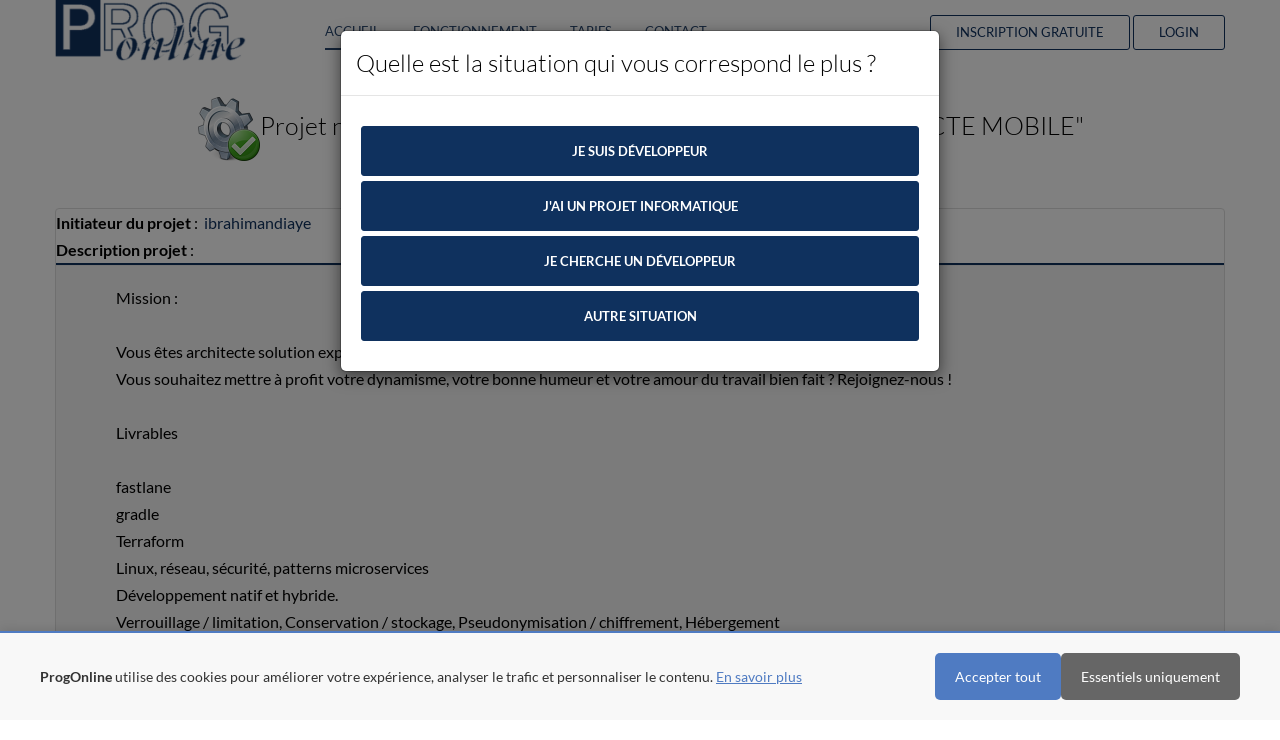

--- FILE ---
content_type: text/html; charset=ISO-8859-1
request_url: https://www.progonline.com/recherche-freelance-architecte-mobile-pr_en_attente-30299.html
body_size: 9035
content:


<!doctype html>
<html lang="en">
    <head>
        <meta charset="utf-8">
        <!--[if IE]><meta http-equiv="X-UA-Compatible" content="IE=edge"><![endif]-->
        <meta name="viewport" content="width=device-width, initial-scale=1.0, maximum-scale=1.0, user-scalable=0" />
                <title>RECHERCHE FREELANCE ARCHITECTE MOBILE</title>
        <meta name="description" content="RECHERCHE FREELANCE ARCHITECTE MOBILE : Trouvez des prestataires compétitifs (développeurs, graphistes, traducteurs, etc.) gratuitement et sans engagement.">
        <meta name="keywords" content="">
        <meta name="author" content="">
        
        <link rel="shortcut icon" href="icon.ico" type="image/x-icon" />
        
        <!--<link href='https://fonts.googleapis.com/css?family=Lato:300,400,700' rel='stylesheet' type='text/css'>-->
        
        <link rel="stylesheet" href="assets/css/bootstrap.min.css" rel="preload" as="style" />
        <link rel="stylesheet" href="assets/css/font-awesome.min.css" rel="preload" as="style" />
        <link rel="stylesheet" href="assets/css/font-lineicons.css" rel="preload" as="style" />
        <!--<link rel="stylesheet" href="assets/css/animate.css" rel="preload" as="style" />-->
        <link rel="stylesheet" href="assets/css/style2.css" rel="preload" as="style" />
        <link rel="stylesheet" href="css/additional.css" rel="preload" as="style" />
        
        <!--[if lt IE 9]>
            <script src="assets/js/html5.js"></script>
            <script src="assets/js/respond.min.js"></script>
        <![endif]-->
        <!-- Global site tag (gtag.js) - Google Analytics -->
<script async src="https://www.googletagmanager.com/gtag/js?id=UA-151828-1">
</script>
<script>
    window.dataLayer = window.dataLayer || [];
    function gtag(){dataLayer.push(arguments);}
    gtag('js', new Date());
    gtag('config', 'UA-151828-1');
    
</script>



<!-- Global site tag (gtag.js) - Google AdWords: 1069806757 -->
<script async src="https://www.googletagmanager.com/gtag/js?id=AW-1069806757"></script>
<script>
    window.dataLayer = window.dataLayer || [];
    function gtag(){dataLayer.push(arguments);}
    gtag('js', new Date());
  
    gtag('config', 'AW-1069806757');
</script>


        <script type="text/javascript" src="assets/js/jquery-2.1.0.min.js?ver=1"></script>
    </head>

    <body id="landing-page">
        # Utilisez find avec limite de profondeur pour rÃ©duire la charge

<!-- Bandeau Cookies -->
<div id="cookie-banner" style="display:none;position:fixed;bottom:0;left:0;right:0;background:#f8f8f8;border-top:2px solid #4f7bc2;padding:20px;z-index:9999;box-shadow:0 -2px 10px rgba(0,0,0,.1);">
  <div style="max-width:1200px;margin:0 auto;display:flex;align-items:center;justify-content:space-between;flex-wrap:wrap;">
    <div style="flex:1;margin-right:20px;">
      <p style="margin:0;color:#333;font-size:14px;">
        <strong id="brand-name">Votre plateforme</strong>
        utilise des cookies pour am&eacute;liorer votre exp&eacute;rience, analyser le trafic et personnaliser le contenu.
        <a href="/visitor_mypage.php?quoi=politique_cookies" style="color:#4f7bc2;text-decoration:underline;">En savoir plus</a>
      </p>
    </div>
    <div style="display:flex;gap:10px;flex-shrink:0;">
      <button onclick="acceptAllCookies()" style="background:#4f7bc2;color:#fff;border:none;padding:10px 20px;border-radius:5px;cursor:pointer;font-size:14px;">Accepter tout</button>
      <button onclick="acceptEssentialCookies()" style="background:#666;color:#fff;border:none;padding:10px 20px;border-radius:5px;cursor:pointer;font-size:14px;">Essentiels uniquement</button>
    </div>
  </div>
</div>

<!-- IMPORTANT: bypass Rocket Loader -->
<script data-cfasync="false">
(function () {
  var KEY = 'pel_consent';           // unifiÃ© sur toutes les plateformes
  var DAYS = 180;
  var BANNER_ID = 'cookie-banner';

  function topDomain(h){
    h = h.replace(/^www\./,'');
    var p = h.split('.');
    return p.length >= 2 ? '.' + p.slice(-2).join('.') : h;
  }

  function getCookie(name){
    var m = document.cookie.match(new RegExp('(?:^|; )'+name.replace(/([.$?*|{}()[\]\\/+^])/g,'\\$1')+'=([^;]*)'));
    return m ? m[1] : null;
  }

  function getConsent(){
    var c = getCookie(KEY);
    if (c) { try { return JSON.parse(decodeURIComponent(c)); } catch(e){} }
    // compat ancien nom
    var legacy = getCookie('cookie_consent_pol') || getCookie('cookie_consent_gol') || getCookie('cookie_consent_mol');
    if (legacy) return { legacy: legacy };
    try { var ls = localStorage.getItem(KEY); if (ls) return JSON.parse(ls); } catch(e){}
    return null;
  }

  function setConsent(val){
    var value = encodeURIComponent(JSON.stringify(val||{}));
    var cookie = KEY + '=' + value
      + '; Max-Age=' + (DAYS*24*60*60)
      + '; Path=/'
      + '; SameSite=Lax'
      + '; Domain=' + topDomain(location.hostname);
    if (location.protocol === 'https:') cookie += '; Secure';
    document.cookie = cookie;
    try { localStorage.setItem(KEY, JSON.stringify(val||{})); } catch(e){}
  }

  function show(){ var el = document.getElementById(BANNER_ID); if (el) el.style.display = 'block'; }
  function hide(){ var el = document.getElementById(BANNER_ID); if (el) el.style.display = 'none'; }

  // Fonctions globales (pour les onclick)
  window.acceptAllCookies = function(){ setConsent({all:true, ts:Date.now(), v:1}); hide(); /* TODO: dÃ©marrer ici Analytics/Ads/LiveChat si tu veux les retarder */ };
  window.acceptEssentialCookies = function(){ setConsent({all:false, ts:Date.now(), v:1}); hide(); };

  // DÃ©tecte marque cÃ´tÃ© client (Ã©vite les soucis d'include / cache)
  var h = location.hostname;
  var brand = /graphistesonline/i.test(h) ? 'GraphistesOnline' : /mdevonline/i.test(h) ? 'MDevOnline' : 'ProgOnline';
  var bn = document.getElementById('brand-name'); if (bn) bn.textContent = brand;

  // Affiche/masque au chargement
  if (getConsent()) hide(); else show();
})();
</script>

        <header>
            <div class="header-holder">
            <nav class="navigation navigation-header">
                <div class="container">
                    <div class="navigation-brand">
                        <div class="brand-logo">
                        <a href="accueil.php" class="logo"></a>
                        </div>
                        <button class="navigation-toggle visible-xs" type="button" data-toggle="dropdown" data-target=".navigation-navbar">
                          <span class="icon-bar"></span>
                          <span class="icon-bar"></span>
                          <span class="icon-bar"></span>
                        </button>
                    </div>
                    <div class="navigation-navbar">
                        <ul class="navigation-bar navigation-bar-left">
                            <li class="active"><a href="accueil.php">Accueil</a></li>
                            <li class="active"><a href="accueil.php#fonctionnement">Fonctionnement</a></li>
                            <li class="active"><a href="accueil.php#tarifs">Tarifs</a></li>
                            <li class="active"><a href="visitor_mypage.php?quoi=contactez_nous_accueil">Contact</a></li>
                        </ul>
                        <ul class="navigation-bar navigation-bar-right">
                            <li class="featured"><a href="visitor_mypage.php?quoi=enregistrement_rapide_new">Inscription gratuite</a></li>
                            <li class="featured"><a href="visitor_mypage.php?quoi=deconnexion">Login</a></li>
                        </ul>  
                    </div>
                </div>
            </nav>
            </div>
        </header>
  
        <div id="body">
            
    
            <section id="sc-paragraph" class="section dark">
            <div class="container" style='text-align:left;min-height:70vh;z-index:initial;'>
                
                
				
		
		<center>
			<h3>
				<img src="icons_new/64x64/shadow/gear_ok.png">Projet num&eacute;ro 30299 : "RECHERCHE FREELANCE ARCHITECTE MOBILE"
			</h3>
		</center>

		    
                <br/>
                <div class="panel panel-default">
                    <div class="row">
                        <div class="col-lg-6">
                            <strong>Initiateur du projet</strong> :
                            <span itemprop="author" itemscope itemtype="http://schema.org/Organization">&nbsp;<a itemprop="name" class="projetinfolink" href="-freelance-prestataire-teletravail-ibrahimandiaye.html">ibrahimandiaye</a></span>
                        </div>
                        <div class='col-lg-12'><strong>Description projet</strong> : <br/><div class='well'><div>Mission :</div><div><br /></div><div>Vous &ecirc;tes architecte solution exp&eacute;riment&eacute; et avez des exp&eacute;riences de projets mobiles ?</div><div>Vous souhaitez mettre &agrave; profit votre dynamisme, votre bonne humeur et votre amour du travail bien fait ? Rejoignez-nous !</div><div><br /></div><div>Livrables</div><div><br /></div><div>fastlane</div><div>gradle</div><div>Terraform</div><div>Linux, r&eacute;seau, s&eacute;curit&eacute;, patterns microservices</div><div>D&eacute;veloppement natif et hybride.</div><div>Verrouillage / limitation, Conservation / stockage, Pseudonymisation / chiffrement, H&eacute;bergement</div><div><br /></div><div>Comp&eacute;tences informatiques</div><div>SONAR: Expert</div><div>JENKINS: Expert</div><div>iOS: Expert</div><div>ANDROID: Expert</div><ul>  <li class="MsoNormal" style="background-image: initial; background-position: initial; background-size: initial; background-repeat: initial; background-attachment: initial; background-origin: initial; background-clip: initial"><strong><span style="font-size: 10pt; line-height: 107%; font-family: 'Times New Roman', 'serif'">Le client:</span></strong><span style="font-size: 10pt; line-height: 107%; font-family: 'Times New Roman', 'serif'">&nbsp;est      une SSII sp&eacute;cialis&eacute;e dans le placement des ressources humaines.</span><span style="font-size: 10pt; line-height: 107%; font-family: Verdana, 'sans-serif'"></span></li>  <li class="MsoNormal" style="background-image: initial; background-position: initial; background-size: initial; background-repeat: initial; background-attachment: initial; background-origin: initial; background-clip: initial"><strong><span style="font-size: 10pt; line-height: 107%; font-family: 'Times New Roman', 'serif'">Dur&eacute;e      indicative:</span></strong><span style="font-size: 10pt; line-height: 107%; font-family: 'Times New Roman', 'serif'">&nbsp;3 mois</span><span style="font-size: 10pt; line-height: 107%; font-family: Verdana, 'sans-serif'"></span></li>  <li class="MsoNormal" style="background-image: initial; background-position: initial; background-size: initial; background-repeat: initial; background-attachment: initial; background-origin: initial; background-clip: initial"><strong><span style="font-size: 10pt; line-height: 107%; font-family: 'Times New Roman', 'serif'">Tarif      journalier indicatif:</span></strong><span style="font-size: 10pt; line-height: 107%; font-family: 'Times New Roman', 'serif'">&nbsp;400-600 &euro;</span><span style="font-size: 10pt; line-height: 107%; font-family: Verdana, 'sans-serif'"></span></li>  <li class="MsoNormal" style="background-image: initial; background-position: initial; background-size: initial; background-repeat: initial; background-attachment: initial; background-origin: initial; background-clip: initial"><strong><span style="font-size: 10pt; line-height: 107%; font-family: 'Times New Roman', 'serif'">Type de      mission:</span></strong><span style="font-size: 10pt; line-height: 107%; font-family: 'Times New Roman', 'serif'">&nbsp;Freelance en r&eacute;gie / T&eacute;l&eacute;travail 50%</span><span style="font-size: 10pt; line-height: 107%; font-family: Verdana, 'sans-serif'"></span></li>  <li class="MsoNormal" style="background-image: initial; background-position: initial; background-size: initial; background-repeat: initial; background-attachment: initial; background-origin: initial; background-clip: initial"><strong><span style="font-size: 10pt; line-height: 107%; font-family: 'Times New Roman', 'serif'">D&eacute;marrage:</span></strong><span style="font-size: 10pt; line-height: 107%; font-family: 'Times New Roman', 'serif'">&nbsp;Asap</span><span style="font-size: 10pt; line-height: 107%; font-family: Verdana, 'sans-serif'"></span></li>  <li class="MsoNormal" style="background-image: initial; background-position: initial; background-size: initial; background-repeat: initial; background-attachment: initial; background-origin: initial; background-clip: initial"><strong><span style="font-size: 10pt; line-height: 107%; font-family: 'Times New Roman', 'serif'">Lieu:</span></strong><span style="font-size: 10pt; line-height: 107%; font-family: 'Times New Roman', 'serif'">&nbsp;Massy</span><span style="font-size: 10pt; line-height: 107%; font-family: Verdana, 'sans-serif'"></span></li> </ul><div>&nbsp;</div></div></div>                    </div>
                        
                </div>
            
		<table width="100%" border="0" cellspacing="0" cellpadding="0">
			<tr>
				<td width="1%">&nbsp;</td>
				<td width="99%"><table width="100%" border="0" cellspacing="0"
						cellpadding="0">
						<tr>
							<td><table width="100%" border="0" cellspacing="0" cellpadding="0">
									<tr>
										<td width="1%">&nbsp;</td>
										<td width="99%"><p>
										<table style="width:100%" cellpadding="0" cellspacing="0">  <tr>    <td class="note" style="width:50%;vertical-align:top;">      <br/><h4>Projets "en attente" similaires</h4><br/><a href="Un-addons-Webmail-pour-Xenforo-2.0-pr_en_attente-22235.html">Un addons Webmail pour Xenforo 2.0</a><br /><a href="Refonte-d-un-site-pour-agence-de-conseil--Travailler-le-referencement-pr_en_attente-6824.html">Refonte d-un site pour agence de conseil -Travailler le referencement</a><br /><a href="Recherche-un-prestataire-pour-un-site-e-commerce-avec-webaccappela-pr_en_attente-21701.html">Recherche un prestataire pour un site e-commerce avec webaccappela</a><br /><a href="Consultant-Technico-Fonctionnel-SAP-SD---Clichy--regie-pr_en_attente-22339.html">Consultant Technico Fonctionnel SAP SD - Clichy -regie</a><br /><a href="Recherche-un-developeur-pr_en_attente-17231.html">Recherche un developeur</a><br />    </td>    <td class="note" style="width:50%;vertical-align:top;">      <br/><h4>Projets "en cours" similaires</h4><br/><a href="Creation-d-une-application-mobile-a-partir-d-un-site-responsive-pr_en_cours-18175.html">Creation d-une application mobile a partir d-un site responsive</a><br /><a href="Creation-d-une-application-pr_en_cours-19236.html">Creation d-une application</a><br /><a href="Creation-d-une-App-Iphone---Smartphone-identique-a-Daylimotion-ou-youtube-pr_en_cours-11481.html">Creation d-une App Iphone - Smartphone identique a Daylimotion ou youtube</a><br /><a href="Creation-fiche-produit-pour-site-heberge-sur-Oxatis-pr_en_cours-22414.html">Creation fiche produit pour site heberge sur Oxatis</a><br /><a href="test-sg-pr_en_cours-238.html">test sg</a><br />    </td>  </tr>  <tr>    <td class="note" style="width:50%;vertical-align:top;">      <br/><h4>Projets "en archive" similaires</h4><br/><a href="Creation-et-integration-d-un-agenda-dynamique-de-prise-de-RDV--pr_en_archive-17023.html">Creation et integration d un agenda dynamique de prise de RDV </a><br /><a href="Realisation-d-un-site-de-recrutement-pr_en_archive-10380.html">Realisation d-un site de recrutement</a><br /><a href="creation-website-presentation-institutionnelle-location-voiture-pr_en_archive-1653.html">creation website presentation institutionnelle location voiture</a><br /><a href="Synchronisation-de-base-MS-SQL-Server-pr_en_archive-5010.html">Synchronisation de base MS SQL Server</a><br /><a href="Develloppeur-pour-maintenance-de-site-internet-pr_en_archive-19007.html">Develloppeur pour maintenance de site internet</a><br />    </td>    <td class="note" style="width:50%;vertical-align:top;">      <br/><h4>Projets "VIP" similaires</h4><br/><a href="vip-Migration-dune-base-4d-vers-le-web-projetVIP-1061.html">Migration dune base 4d vers le web</a><br /><a href="vip-VOICEXML-projetVIP-1137.html">VOICEXML</a><br /><a href="vip-Developpement-site-web-complexe-projetVIP-948.html">Developpement site web complexe</a><br /><a href="vip-Developper-systeme-d-information-vente-a-domicile-projetVIP-1221.html">Developper systeme d information vente a domicile</a><br /><a href="vip-Developpement-d__un-site-communautaire-_-php_mysql_ajax-projetVIP-1354.html">Developpement d__un site communautaire _ php_mysql_ajax</a><br />    </td>  </tr></table>											</p>
											<p>&nbsp;</p></td>
									</tr>
								</table></td>
						</tr>
					</table></td>
			</tr>
		</table>
		<p>&nbsp;</p>
		<p>&nbsp;</p>
		<p>&nbsp;</p>
		<center>(c)</center>	<script type="text/javascript" src="ab_testing/functions.js"></script>
	<script>
		function addParameterToURL(param){
			_url = location.href;
			_url += (_url.split('?')[1] ? '&':'?') + param;
			return _url;
		}
		$(document).ready(
			function(){
				$('#who_are_you').modal({backdrop : 'static'});
				$('#button_presta').click(
					function(e){
						e.preventDefault();
						$('#who_are_you').hide(
							"slide",
							{ direction: "left", easing: "easeInOutBack" },
							500,
							function() {
								$("#div_presta").show(
									"slide",
									{ direction: "right", easing: "easeInOutBack" },
									500
								);
							}
						);
						ga('create', 'UA-151828-1', 'auto');
						ga(function(tracker) {
							tracker.send('event', 'visitor_status', 'presta');
						});
						log_event({"event_type" : "situation_visiteur_presta", "url": window.window.location.href});
					}
				);
				$('#button_client').click(
					function(e){
						e.preventDefault();
						$('#who_are_you').hide(
							"slide",
							{ direction: "left", easing: "easeInOutBack" },
							500,
							function() {
								$("#div_client").show(
									"slide",
									{ direction: "right", easing: "easeInOutBack" },
									500
								);
							}
						);
						log_event({"event_type" : "situation_visiteur_client", "url": window.window.location.href});
					}
				);
				$('#button_client2').click(
					function(e){
						e.preventDefault();
						$('#who_are_you').hide(
							"slide",
							{ direction: "left", easing: "easeInOutBack" },
							500,
							function() {
								$("#div_client").show(
									"slide",
									{ direction: "right", easing: "easeInOutBack" },
									500
								);
							}
						);
						log_event({"event_type" : "situation_visiteur_client", "url": window.window.location.href});
					}
				);
				$('#button_autre').click(
					function(e){
						e.preventDefault();
						log_event({"event_type" : "situation_visiteur_autre", "url": window.window.location.href});
						$('#who_are_you').modal('hide');
					}
				);
				$('#button_client_particulier').click(
					function(e){
						e.preventDefault();
						log_event({"event_type" : "situation_visiteur_client_particulier", "url": window.window.location.href});
						$('#div_client').hide();
						$('#who_are_you').modal('hide');
					}
				);
				$('#button_client_entreprise_recente').click(
					function(e){
						e.preventDefault();
						ga('create', 'UA-151828-1', 'auto');
						ga(function(tracker) {
							tracker.send('event', 'visitor_status', 'client', 'entreprise_recente');
						});
						log_event({"event_type" : "situation_visiteur_client_entreprise_recente", "url": window.window.location.href});
						setTimeout(
							function(){
								window.location.href = addParameterToURL('client=1');
							},
							500);
						/*$('#div_client').hide(
							"slide",
							{ direction: "left", easing: "easeInOutBack" },
							500,
							function() {
								$("#div_client2").show(
									"slide",
									{ direction: "right", easing: "easeInOutBack" },
									500
								);
							}
						);*/

					}
				);
				$('#button_client_entreprise_ancienne').click(
					function(e){
						e.preventDefault();
						ga('create', 'UA-151828-1', 'auto');
						ga(function(tracker) {
							tracker.send('event', 'visitor_status', 'client', 'entreprise_ancienne');
						});
						log_event({"event_type" : "situation_visiteur_client_entreprise_ancienne", "url": window.window.location.href});
						setTimeout(
							function(){
								window.location.href = addParameterToURL('client=1');
							},
							500);
						/*$('#div_client').hide(
							"slide",
							{ direction: "left", easing: "easeInOutBack" },
							500,
							function() {
								$("#div_client2").show(
									"slide",
									{ direction: "right", easing: "easeInOutBack" },
									500
								);
							}
						);*/

					}
				);
				$('#button_client_trouver_freelance').click(
					function(e){
						e.preventDefault();
						log_event({"event_type" : "action_client_trouver_freelance", "url": window.window.location.href});
						//window.location.href = 'visitor_mypage_3.php?quoi=register';
						$('#div_client2').hide();
						$('#who_are_you').modal('hide');
					}
				);
				$('#button_client_description_projet').click(
					function(e){
						e.preventDefault();
						log_event({"event_type" : "action_client_description_projet", "url": window.window.location.href});
						//window.location.href = 'visitor_mypage_3.php?quoi=register';
						$('#div_client2').hide();
						$('#who_are_you').modal('hide');
					}
				);
				$('#button_client_devis_gratuit').click(
					function(e){
						e.preventDefault();
						log_event({"event_type" : "action_client_devis_gratuit", "url": window.window.location.href});
						//window.location.href = 'visitor_mypage_3.php?quoi=register';
						$('#div_client2').hide();
						$('#who_are_you').modal('hide');
					}
				);
				$('#button_client_visiter_site').click(
					function(e){
						e.preventDefault();
						log_event({"event_type" : "action_client_visiter_site", "url": window.window.location.href});
						$('#div_client2').hide();
						$('#who_are_you').modal('hide');
					}
				);
				$('#button_presta_voir_tarifs').click(
					function(e){
						e.preventDefault();
						log_event({"event_type" : "action_presta_voir_tarifs", "url": window.window.location.href});
						window.location.href = 'accueil.php#tarifs';
					}
				);
				$('#button_presta_voir_projets').click(
					function(e){
						e.preventDefault();
						log_event({"event_type" : "action_presta_voir_projets", "url": window.window.location.href});
						window.location.href = 'visitor_mypage_3.php?quoi=register';
					}
				);
				$('#button_presta_visiter_site').click(
					function(e){
						e.preventDefault();
						log_event({"event_type" : "action_presta_visiter_site", "url": window.window.location.href});
						$('#div_presta').hide();
						$('#who_are_you').modal('hide');
					}
				);			
			}
		);
	</script>
	<div class="modal" tabindex="-1" role="dialog" id="who_are_you">
		<div class="modal-dialog" role="document">
			<div class="modal-content">
				<div class="modal-header">
					<h5 class="modal-title">Quelle est la situation qui vous correspond le plus ?</h5>
					<!--<button type="button" class="close" data-dismiss="modal" aria-label="Close">
						<span aria-hidden="true">&times;</span>
					</button>-->
				</div>
				<div class="modal-body">
					<p>
						<div id='div_start'>
							<a href='#' class='btn btn-block bth-large btn-primary' id='button_presta'>Je suis développeur</a>
							<a href='#' class='btn btn-block bth-large btn-primary' id='button_client'>J'ai un projet informatique</a>
							<a href='#' class='btn btn-block bth-large btn-primary' id='button_client2'>Je cherche un développeur</a>
							<a href='#' class='btn btn-block bth-large btn-primary' id='button_autre'>Autre situation</a>
						</div>
					</p>
				</div>
				<!--<div class="modal-footer">
					<button type="button" class="btn btn-primary">Save changes</button>
					<button type="button" class="btn btn-secondary" data-dismiss="modal">Close</button>
				</div>-->
			</div>
		</div>
	</div>
	<div class="modal" tabindex="-1" role="dialog" id="div_client">
		<div class="modal-dialog" role="document">
			<div class="modal-content">
				<div class="modal-header">
					<h5 class="modal-title">Quel est votre statut ?</h5>
					<!--<button type="button" class="close" data-dismiss="modal" aria-label="Close">
						<span aria-hidden="true">&times;</span>
					</button>-->
				</div>
				<div class="modal-body">
					<p>
						<a href='#' class='btn btn-block bth-large btn-primary' id='button_client_particulier'>Je suis un particulier</a>
						<a href='#' class='btn btn-block bth-large btn-primary' id='button_client_entreprise_recente'>Entreprise récemment créée</a>
						<a href='#' class='btn btn-block bth-large btn-primary' id='button_client_entreprise_ancienne'>Entreprise de plus d'1 an</a>
					</p>
				</div>
				<!--<div class="modal-footer">
					<button type="button" class="btn btn-primary">Save changes</button>
					<button type="button" class="btn btn-secondary" data-dismiss="modal">Close</button>
				</div>-->
			</div>
		</div>
	</div>
	<div class="modal" tabindex="-1" role="dialog" id="div_client2">
		<div class="modal-dialog" role="document">
			<div class="modal-content">
				<div class="modal-header">
					<h5 class="modal-title">Nous pouvons vous aider !</h5>
					<!--<button type="button" class="close" data-dismiss="modal" aria-label="Close">
						<span aria-hidden="true">&times;</span>
					</button>-->
				</div>
				<div class="modal-body">
					<p>
						ProgOnline est une communauté de 100 000 développeurs freelance. <br/><br/>La mise en relation avec le bon freelance est 100% gratuite pour vous.
					</p>
				</div>
				<!--<div class="modal-footer">
					<button type="button" class="btn btn-primary">Save changes</button>
					<button type="button" class="btn btn-secondary" data-dismiss="modal">Close</button>
				</div>-->
			</div>
		</div>
		<div class="modal-dialog" role="document">
			<div class="modal-content">
				<div class="modal-header">
					<h5 class="modal-title">Que souhaitez-vous faire ?</h5>
					<!--<button type="button" class="close" data-dismiss="modal" aria-label="Close">
						<span aria-hidden="true">&times;</span>
					</button>-->
				</div>
				<div class="modal-body">
					<p>
						<a href='#' class='btn btn-block bth-large btn-primary' id='button_client_trouver_freelance'>Trouver le bon freelance</a>
						<a href='#' class='btn btn-block bth-large btn-primary' id='button_client_description_projet'>Décrire votre projet</a>
						<a href='#' class='btn btn-block bth-large btn-primary' id='button_client_devis_gratuit'>Obtenir devis gratuit</a>
						<a href='#' class='btn btn-block bth-large btn-primary' id='button_client_visiter_site'>Visiter librement le site</a>
					</p>
				</div>
				<!--<div class="modal-footer">
					<button type="button" class="btn btn-primary">Save changes</button>
					<button type="button" class="btn btn-secondary" data-dismiss="modal">Close</button>
				</div>-->
			</div>
		</div>	
	</div>
	<div class="modal" tabindex="-1" role="dialog" id="div_presta">
		<div class="modal-dialog" role="document">
			<div class="modal-content">
				<div class="modal-header">
					<h5 class="modal-title">Nous pouvons vous aider !</h5>
					<!--<button type="button" class="close" data-dismiss="modal" aria-label="Close">
						<span aria-hidden="true">&times;</span>
					</button>-->
				</div>
				<div class="modal-body">
					<p>
						ProgOnline fournit un flux régulier de projets et clients dans le domaine informatique. <br/><br/>La mise en relation avec les porteurs de projets se fait au choix :
						<ul>
							<li>soit gratuitement (utilisation restreinte)</li>
							<li>soit à travers des abonnements payants (modèle freemium)</li>
						</ul>
					</p>
				</div>
				<!--<div class="modal-footer">
					<button type="button" class="btn btn-primary">Save changes</button>
					<button type="button" class="btn btn-secondary" data-dismiss="modal">Close</button>
				</div>-->
			</div>
		</div>
		<div class="modal-dialog" role="document">
			<div class="modal-content">
				<div class="modal-header">
					<h5 class="modal-title">Que souhaitez-vous faire ?</h5>
					<!--<button type="button" class="close" data-dismiss="modal" aria-label="Close">
						<span aria-hidden="true">&times;</span>
					</button>-->
				</div>
				<div class="modal-body">
					<p>
						<a href='#' class='btn btn-block bth-large btn-primary' id='button_presta_voir_tarifs'>Voir les tarifs</a>
						<a href='#' class='btn btn-block bth-large btn-primary' id='button_presta_voir_projets'>Voir les projets</a>
						<a href='#' class='btn btn-block bth-large btn-primary' id='button_presta_visiter_site'>Visiter librement le site</a>
					</p>
				</div>
				<!--<div class="modal-footer">
					<button type="button" class="btn btn-primary">Save changes</button>
					<button type="button" class="btn btn-secondary" data-dismiss="modal">Close</button>
				</div>-->
			</div>
		</div>	
	</div>
                
            </div>
            </section>
    
    
            <footer id="footer" class="footer light">
            <div class="container">
                <div class="footer-content">
                <div class='row'>
                    <div class="col-sm-4">
                    <div class="footer-title">Vous</div>
                    <p>
                        <ul class="list-unstyled socials">
                        <li><span class="icon icon-arrows-05"></span><a href='accueil.php'>Accueil</a></li>
                        <li><span class="icon icon-badges-votes-10"></span><a href='visitor_mypage.php?quoi=enregistrement_rapide_new'>Inscription gratuite</a></li>
                        <li><span class="icon icon-faces-users-01"></span><a href='visitor_mypage.php?quoi=ldp_client'>Clients</a></li>
                        <li><span class="icon icon-faces-users-04"></span><a href='visitor_mypage_3.php?quoi=ldp_presta'>Prestataires</a></li>
                        <li><span class="icon icon-multimedia-20"></span><a href=''>Recherche</a></li>
                        </ul>
                    </p>
                    </div>
                    <div class="col-sm-4">
                    <div class="footer-title">Nous</div>
                    <p>
                        <ul class="list-unstyled socials">
                        <li><span class="icon icon-graphic-design-13"></span><a href='visitor_mypage.php?quoi=sur_nous'>Qui sommes-nous ?</a></li>
                        <li><span class="icon icon-graphic-design-31"></span><a href='http://www.progonline.com'>Plateforme pour Développeurs</a></li>
                        <li><span class="icon icon-education-science-03"></span><a href='http://www.graphistesonline.com'>Plateforme pour Graphistes</a></li>
                        <li><span class="icon icon-arrows-34"></span><a href='http://www.mdevonline.fr'>Plateforme pour experts Microsoft</a></li>
                        <li><span class="icon icon-badges-votes-14"></span><a href='visitor_mypage.php?quoi=mentions_legales'>Mentions légales</a></li>
                        </ul>
                    </p>
                    </div>
                    <div class="col-sm-4">
                    <div class="footer-title">Contactez-nous</div>
                    <ul class="list-unstyled socials">
                        <li>
                        <span class="icon icon-chat-messages-14"></span> 
                        Par email : <a href='visitor_mypage.php?quoi=contactez_nous_accueil'>envoyez-nous un message</a>
                        </li>
                        <li>
                        <span class="icon icon-seo-icons-17"></span>
                        Par téléphone : (+33) 1 80 88 41 46                        </li>
                    </ul>
                    </div>
                </div>
                </div>
                <div class="footer-content row">
                <div class="col-sm-12">
                    <!--
                    <p class='center'>S.A.S. PEL.com | Capital social 101 101 | 481 012 839 RCS NANTERRE | SIRET 48101283900025<br/>No TVA Intracommunautaire FR84481012839 | 20 bis rue Louis Philippe, 92200 Neuilly-sur-Seine</p>
                    -->
                    <p class='center'>PEL.com OU<br/>Harju maakond, Tallinn, Kesklinna linnaosa, Sakala tn 7-2, 10141</p>
                </div>
                </div>
            </div>
        
            </footer>
                        <div class="back-to-top"><i class="fa fa-angle-up fa-3x"></i></div>
            
            <script type="text/javascript" src="assets/js/bootstrap.min.js"></script>
            <script type="text/javascript" src="js/jquery-ui.light.min.js"></script>
            <!--<script type="text/javascript" src="assets/js/jquery.flexslider-min.js"></script>-->
            <!--<script type="text/javascript" src="assets/js/jquery.nav.js"></script>
            
            <script type="text/javascript" src="assets/js/jquery.appear.js"></script>
            <script type="text/javascript" src="assets/js/jquery.plugin.js"></script>
            <script type="text/javascript" src="assets/js/jquery.countdown.js"></script>
            <script type="text/javascript" src="assets/js/waypoints.min.js"></script>
            <script type="text/javascript" src="assets/js/waypoints-sticky.min.js"></script>
            <script type="text/javascript" src="assets/js/jquery.validate.js"></script>
            <script type="text/javascript" src="assets/js/toastr.min.js"></script>
            <script type="text/javascript" src="assets/js/headhesive.min.js"></script>
            <script type="text/javascript" src="assets/mailchimp/js/mailing-list.js"></script>
            <script type="text/javascript" src="assets/js/scripts.js"></script>
            
            
            <script type="text/javascript" src="js/richtext.js"></script>-->
            <!-- Google Code for Remarketing Tag -->
<!--------------------------------------------------
Remarketing tags may not be associated with personally identifiable information or placed on pages related to sensitive categories. See more information and instructions on how to setup the tag on: http://google.com/ads/remarketingsetup
--------------------------------------------------->
<script type="text/javascript">
/* <![CDATA[ */
var google_conversion_id = 1069806757;
var google_custom_params = window.google_tag_params;
var google_remarketing_only = true;
/* ]]> */
</script>
<script type="text/javascript" src="//www.googleadservices.com/pagead/conversion.js">
</script>
<noscript>
<div style="display:inline;">
<img height="1" width="1" style="border-style:none;" alt="" src="//googleads.g.doubleclick.net/pagead/viewthroughconversion/1069806757/?value=0&amp;guid=ON&amp;script=0"/>
</div>
</noscript>

                                            </div>
        <!-- Modal -->
        <div class="modal fade" id="myModal" tabindex="-1" role="dialog" aria-labelledby="myModalLabel" style="z-index: 100000;">
            <div class="modal-dialog" role="document">
            <div class="modal-content"  style="z-index: 100000;">
                <div class="modal-header">
                <button type="button" class="close" data-dismiss="modal" aria-label="Close"><span aria-hidden="true">&times;</span></button>
                <h4 class="modal-title" id="myModalLabel"></h4>
                </div>
                <div class="modal-body" id="myModalBody">
                  <div class="section-content row">
                
                    <div class="col-sm-4">
                        <div class="package-column animated flipInY visible" data-animation="flipInY">
                            <!--<div class="package-title">1</div>!-->
                            <div class="package-price">
                                <div class=""><!--<span class="currency">$</span>!-->1. Publiez</div>
                                <!--<div class="period">per month</div>!-->
                            </div>
                            <div class="">
                                <ul class="list-unstyled">
                                    <li style="text-align:justify">Vous publiez <strong>gratuitement</strong> votre projet informatique ou graphique.</li>
                                    <!--<li>Un expert <strong>technico-fonctionnel</strong> vous contacte pour affiner votre projet</li>
                                    <li><strong>Unlimited</strong> Bandwidth</li>
                                    <li><strong>Unlimited</strong> Disk Space</li>!-->
                                </ul>
                                <!--<a href="#" class="btn btn-secondary btn-block">Get started</a>!-->
                            </div>
                        </div>
                    </div>
                    
                    <div class="col-sm-4">
                        <div class="package-column animated flipInY visible" data-animation="flipInY" data-delay="500">
                            <!--<div class="package-title">2</div>!-->
                            <div class="package-price">
                                <div class=""><!--<span class="currency">1.</span>!-->2. Consultez</div>
                                <!--<div class="period">subscription</div>!-->
                            </div>
                            <div class="">
                                <ul class="list-unstyled">
                                    <li style="text-align:justify">Vous recevez des offres de la part de prestataires <strong>qualifiés et évalués</strong>.</li>
                                    <!--<li><strong>Unlimited</strong> Websites</li>
                                    <li><strong>Unlimited</strong> Bandwidth</li>
                                    <li><strong>Unlimited</strong> Disk Space</li>!-->
                                </ul>
                                <!--<a href="#" class="btn btn-secondary btn-block">Get started</a>!-->
                            </div>
                        </div>
                    </div>
                    
                    <div class="col-sm-4">
                        <div class="package-column animated flipInY visible" data-animation="flipInY">
                            <!--<div class="package-title">3</div>!-->
                            <div class="package-price">
                                <div class=""><!--<span class="currency">$</span>!-->3. Réalisez</div>
                                <!--<div class="period">per month</div>!-->
                            </div>
                            <div class="">
                                <ul class="list-unstyled">
                                    <li style="text-align:justify">Vous faites réaliser votre projet au prestataire choisi, <strong>en toute sécurité</strong>.</li>
                                    <!--<li><strong>Unlimited</strong> Websites</li>
                                    <li><strong>Unlimited</strong> Bandwidth</li>
                                    <li><strong>Unlimited</strong> Disk Space</li>!-->
                                </ul>
                                <!--<a href="#" class="btn btn-secondary btn-block">Get started</a>!-->
                            </div>
                        </div>
                    </div>
                    
                </div>
                </div>
                <div class="modal-footer">
                <!--<button type="button" class="btn btn-primary" data-dismiss="modal">Fermer</button>!-->
                <!--<button type="button" class="btn btn-primary">Save changes</button>!-->
                <!--<a class="btn" href=''>Je suis prestataire informatique/graphique</a>!-->
                <a class="btn btn-primary" href='visitor_mypage.php?quoi=enregistrement_rapide'>Obtenir des devis, gratuitement et sans engagement</a>
                </div>
            </div>
            </div>
        </div>
        <!-- Start of LiveChat (www.livechatinc.com) code -->
<script type="text/javascript">
	function chat() {
		window.__lc = window.__lc || {};
		window.__lc.license = 10037170;
		(function() {
		  var lc = document.createElement('script'); lc.type = 'text/javascript'; lc.async = true;
		  lc.src = ('https:' == document.location.protocol ? 'https://' : 'http://') + 'cdn.livechatinc.com/tracking.js';
		  var s = document.getElementsByTagName('script')[0]; s.parentNode.insertBefore(lc, s);
		})();
	}
	setTimeout(chat, 3000);
</script>
<noscript>
	<a href="https://www.livechatinc.com/chat-with/10037170/">Chat with us</a>,
	powered by <a href="https://www.livechatinc.com/?welcome" rel="noopener" target="_blank">LiveChat</a>
</noscript>
<!-- End of LiveChat code -->    <script defer src="https://static.cloudflareinsights.com/beacon.min.js/vcd15cbe7772f49c399c6a5babf22c1241717689176015" integrity="sha512-ZpsOmlRQV6y907TI0dKBHq9Md29nnaEIPlkf84rnaERnq6zvWvPUqr2ft8M1aS28oN72PdrCzSjY4U6VaAw1EQ==" data-cf-beacon='{"version":"2024.11.0","token":"8634899284814225b684e04b733fb942","server_timing":{"name":{"cfCacheStatus":true,"cfEdge":true,"cfExtPri":true,"cfL4":true,"cfOrigin":true,"cfSpeedBrain":true},"location_startswith":null}}' crossorigin="anonymous"></script>
</body>
</html>


